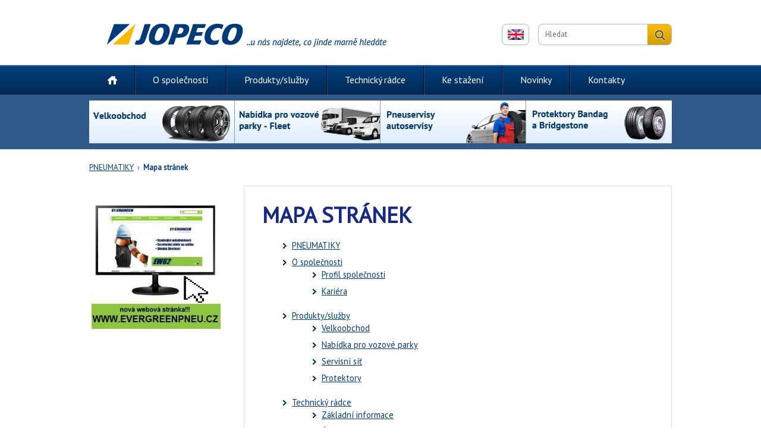

--- FILE ---
content_type: text/html; charset=UTF-8
request_url: http://www.jopeco.cz/mapa-stranek
body_size: 3743
content:
<!DOCTYPE html PUBLIC "-//W3C//DTD XHTML 1.0 Strict//EN" "http://www.w3.org/TR/xhtml1/DTD/xhtml1-strict.dtd">
<html xmlns="http://www.w3.org/1999/xhtml" xml:lang="cs">
<head>
	<base href="https://www.jopeco.cz/" />
	<!--META-->
	<meta http-equiv="X-UA-Compatible" content="IE=7" />
	<meta http-equiv="content-type" content="text/html; charset=utf-8" />
	<meta name="author" content="AITOM Group s.r.o.; http://www.aitom.cz; mailto:info(@)aitom.cz"/>
	<meta name="language" content="cs" />
	<meta name="description" content="Pneuservis a autoservis. Velkoobchodní a maloobchodní prodej pneumatik. Výhradní dovozce pneumatik EVERGREEN, KENDA a BLACKLION, oficiální distributor pneumatik HANKOOK, KUMHO a GT RADIAL. V nabídce i další značky pneumatik. Výroba studených protektorů Bandag - Bridgestone." />
<meta name="keywords" content="pneumatiky, pneu, pneuservis, autoservis, protektory, hankook, gt radial, kumho, bridgestone, fleet, jopeco, velkoobchod pneu, bandag" />
<meta name="copyright" content="JOPECO spol. s r.o. 2012" />
<meta name="robots" content="index,follow" />
<meta name="google-site-verification" content="Vj_b2_U_LxBZOUHgJgi8V7G0ZIysu0dvS1Oqvyi9wZo" />

	<link rel="shortcut icon" href="tpl/web/images/fr.ico" />
	
	<!--TITULEK-->
	<title>Mapa stránek - JOPECO spol. s r.o.</title>

	<!--pripojene soubory CSS-->
	<link rel="stylesheet" type="text/css" href="tpl/web/css/style.css" media="screen" />
	<link rel="stylesheet" type="text/css" href="tpl/web/css/print.css" media="print" />

	<!--pripojene soubory JS -->
	<link rel="stylesheet" href="https://www.jopeco.cz/core/csscore.php" type="text/css" />
			<link rel="stylesheet" href="aitom/moduly/SiteMap/css/siteMapFe.css" type="text/css" />
			<link rel="stylesheet" href="aitom/moduly/BoxWYSIWYG/css/fe.css" type="text/css" />
	


    <script charset="utf-8" type="text/javascript">
      /* <![CDATA[ */
			var phpexport_never_ever_touch_it = ""; //"{$jsdataexport}";
      /* ]]> */
    </script>


<script charset="utf-8" src="https://www.jopeco.cz/core/phpexport.php?exid=2200416" type="text/javascript"></script>

<script charset="utf-8" src="https://www.jopeco.cz/core/jscore.php" type="text/javascript"></script>
			<script charset="utf-8" src="aitom/ext/BannerControl/js/fe.js" type="text/javascript"></script>
	
		
	<!--[if lte IE 6]><link rel="stylesheet" href="tpl/web/css/style-ie-6.css" type="text/css" media="screen" /><![endif]-->
	<!--[if IE 7]><link rel="stylesheet" href="tpl/web/css/style-ie-7.css" type="text/css" media="screen" /><![endif]-->
	<!--[if lte IE 7]><script type="text/javascript" src="tpl/web/js/iefix.js"></script><![endif]-->		
</head>

<body>

<!--CONTAINER-->
<div id="container">

	<!--HEAD-->
	<div id="header-wrap">
		<div id="header">

      <div class="boxSearch">
	<form action="https://www.jopeco.cz/mapa-stranek" method="get">
		<div class="formWrap">
			<input type="text" name="search" value="Hledat" class="searchText jq_search_text" />
			<button type="submit" name="search-submit" class="searchBtn"><span>Hledat</span></button>
		</div>
	</form>
</div>			
			<a href="https://www.jopeco.cz/" id="logotype" title="JOPECO">
				<img src="./tpl/web/images/bg/logo.png" alt="JOPECO" title="JOPECO" />
			</a>	 			
			
			
				<a href="https://www.jopeco.cz/mapa-stranek?setLang=cs&ip=off" title="Čeština" class="lang cs selectedLang"><span>Čeština</span></a>
	<a href="https://www.jopeco.cz/mapa-stranek?setLang=en&ip=off" title="English" class="lang en "><span>English</span></a>
						
			<div id="menuMain">

<ul>
	
      				<li class="home"><a href="https://www.jopeco.cz/"><span class="hidden">PNEUMATIKY</span></a></li>
			
	
      				<li><a href="https://www.jopeco.cz/o-spolecnosti/profil-spolecnosti">O společnosti</a></li>
			
	
      				<li><a href="https://www.jopeco.cz/produktysluzby/velkoobchod">Produkty/služby</a></li>
			
	
      				<li><a href="https://www.jopeco.cz/technicky-radce/zakladni-informace">Technický rádce</a></li>
			
	
      				<li><a href="https://www.jopeco.cz/ke-stazeni">Ke stažení</a></li>
			
	
      				<li><a href="https://www.jopeco.cz/novinky/produktove-novinky">Novinky</a></li>
			
	
      				<li><a href="https://www.jopeco.cz/kontakty/sidlo-spolecnosti">Kontakty</a></li>
			
	</ul>

</div>			
		</div>
	</div>
	<!--/HEAD-->

	<!--CONTENT-->
	<div id="content-wrap">
		<div id="content">
			
			
        <!--  MESSAGES -->
<div id="jq_msg_cont" class="none"><div class="jq_msg_queue">
</div></div>
       
        
        
                  
          
          
          
          
          
          
          	          <div class="main-services">
	            <a href="produktysluzby/velkoobchod" class="first"><span>Velkoobchod</span></a>
	            <a href="produktysluzby/nabidka-pro-vozove-parky" class="second"><span>Nabídka pro vozové parky - fleet</span></a>
	            <a href="https://www.jopeco.cz/produktysluzby/servisni-sit" class="third"><span>Pneuservisy, autoservisy</span></a>
	            <a href="produktysluzby/protektory" class="fourth"><span>Protektory Bandag a Bridgestone</span></a>
	          </div>
					          
                    
        
                  <div class="path">           <a href="https://www.jopeco.cz/">PNEUMATIKY</a> <span>&rsaquo;</span>
    
          <a href="https://www.jopeco.cz/mapa-stranek" class="active">Mapa stránek</a>
    
</div>			
        			
			
			<div id="main">

                
			
                <h1>Mapa stránek</h1>
        

        

						<div id="sitemap">
	<ul class="main">
		<li>
	<a href="https://www.jopeco.cz/">PNEUMATIKY</a>
		</li>
<li>
	<a href="https://www.jopeco.cz/o-spolecnosti/profil-spolecnosti">O společnosti</a>
			<ul>
		<li>
	<a href="https://www.jopeco.cz/o-spolecnosti/profil-spolecnosti">Profil společnosti</a>
		</li>
<li>
	<a href="https://www.jopeco.cz/o-spolecnosti/kariera">Kariéra</a>
		</li>
	</ul>
	</li>
<li>
	<a href="https://www.jopeco.cz/produktysluzby/velkoobchod">Produkty/služby</a>
			<ul>
		<li>
	<a href="https://www.jopeco.cz/produktysluzby/velkoobchod">Velkoobchod</a>
		</li>
<li>
	<a href="https://www.jopeco.cz/produktysluzby/nabidka-pro-vozove-parky">Nabídka pro vozové parky</a>
		</li>
<li>
	<a href="https://www.jopeco.cz/produktysluzby/servisni-sit">Servisní síť</a>
		</li>
<li>
	<a href="https://www.jopeco.cz/produktysluzby/protektory">Protektory</a>
		</li>
	</ul>
	</li>
<li>
	<a href="https://www.jopeco.cz/technicky-radce/zakladni-informace">Technický rádce</a>
			<ul>
		<li>
	<a href="https://www.jopeco.cz/technicky-radce/zakladni-informace">Základní informace</a>
		</li>
<li>
	<a href="https://www.jopeco.cz/technicky-radce/udrzba">Údržba</a>
		</li>
<li>
	<a href="https://www.jopeco.cz/technicky-radce/vyber-pneu">Výběr pneu</a>
		</li>
<li>
	<a href="https://www.jopeco.cz/technicky-radce/vymena-pneu">Výměna pneu</a>
		</li>
<li>
	<a href="https://www.jopeco.cz/technicky-radce/zmena-pozice">Změna pozice</a>
		</li>
<li>
	<a href="https://www.jopeco.cz/technicky-radce/stitkovani-pneumatik">„Štítkování“ pneumatik</a>
		</li>
	</ul>
	</li>
<li>
	<a href="https://www.jopeco.cz/ke-stazeni">Ke stažení</a>
		</li>
<li>
	<a href="https://www.jopeco.cz/novinky/produktove-novinky">Novinky</a>
			<ul>
		<li>
	<a href="https://www.jopeco.cz/novinky/produktove-novinky">Produktové novinky</a>
		</li>
<li>
	<a href="https://www.jopeco.cz/novinky/aktualne">Aktuálně</a>
		</li>
<li>
	<a href="https://www.jopeco.cz/novinky/testy-pneumatik">Testy pneumatik</a>
		</li>
	</ul>
	</li>
<li>
	<a href="https://www.jopeco.cz/kontakty/sidlo-spolecnosti">Kontakty</a>
			<ul>
		<li>
	<a href="https://www.jopeco.cz/kontakty/sidlo-spolecnosti">Sídlo společnosti</a>
		</li>
<li>
	<a href="https://www.jopeco.cz/kontakty/vedeni-spolecnosti">Vedení společnosti</a>
		</li>
<li>
	<a href="https://www.jopeco.cz/kontakty/servisni-sit">Servisní síť</a>
		</li>
<li>
	<a href="https://www.jopeco.cz/kontakty/obchodni-tym">Obchodní tým</a>
		</li>
<li>
	<a href="https://www.jopeco.cz/kontakty/vyrobni-zavod-broumov">Výrobní závod Broumov</a>
		</li>
<li>
	<a href="https://www.jopeco.cz/kontakty/call-centrum">Call centrum</a>
		</li>
	</ul>
	</li>
	</ul>
	<ul class="main">
		<li>
	<a href="https://www.jopeco.cz/podminky-uziti">Podmínky užití</a>
		</li>
<li>
	<a href="https://www.jopeco.cz/mapa-stranek">Mapa stránek</a>
		</li>
	</ul>
</div>

			




			</div><!-- end #main -->
			
			
			
			

			<div id="side">		
																																																																							
				<a href="http://evergreenpneu.cz" title="banner" class="bannerCont1">
	<img src="get.php?id=260" alt="" />
</a>
				
        
			</div><!-- end #side -->






  
			<div class="clear"><!--clear--></div>					
		</div><!-- end #content -->		
	</div>
	<!--/CONTENT-->	



</div>
<!--/CONTAINER-->		





			
	<div class="footerWrap">
	
	
       <div class="boxWYSIWYGWrap">
<div class="box boxWYSIWYG noindex">
	<div class="content">
		<div class="text">
		<div class="partnersWrap">
<div class="partners">
<div class="mainpartners">
<h3>
                <span>Výhradní dovozce do ČR</span>
            </h3>
<div class="mainpartners"><img src="get.php?id=278" alt="" width="300" height="115" /><a href="http://www.evergreenpneu.cz/" target="_blank"><img src="get.php?id=204" alt="" width="300" height="115" /><span class="link">www.evergreenpneu.cz</span></a></div>
<h3>
                <span>Oficiální dovozce do ČR</span>
            </h3>
</div>
<div class="mainpartners">
<img src="get.php?id=201" alt="" width="300" height="115" /><img src="get.php?id=203" alt="" width="300" height="115" /><img src="get.php?id=279" alt="" width="300" height="120" /></div>
<div class="mainpartners"><span class="link"><br /></span></div>
<div class="mainpartners"><span class="link"><br /></span></div>
<a id="scrlBotm" class="morepartners">Zobrazit více partnerů</a>
<div class="otherpartners">
<h3>
                <span>Ostatní výrobci pneumatik</span>
            </h3>
<img src="get.php?id=218" alt="" width="115" height="52" />
            <img src="get.php?id=205" alt="" width="115" height="52" />
            <img src="get.php?id=283" alt="" width="115" height="52" />
            <img src="get.php?id=207" alt="" width="115" height="52" />
            <img src="get.php?id=209" alt="" width="115" height="52" />
            <img src="get.php?id=282" alt="" width="115" height="52" /> <img src="get.php?id=220" alt="" width="115" height="52" />
            <img src="get.php?id=221" alt="" width="115" height="52" />
            <img src="get.php?id=222" alt="" width="115" height="52" />
            <img src="get.php?id=223" alt="" width="115" height="52" />
            <img src="get.php?id=211" alt="" width="115" height="52" />
            <img src="get.php?id=224" alt="" width="115" height="52" />
            <img src="get.php?id=225" alt="" width="115" height="52" />
            <img src="get.php?id=226" alt="" width="115" height="52" />
<h3>
                <span>Disky</span>
            </h3>
<img src="get.php?id=212" alt="" width="115" height="52" />
            <img src="get.php?id=213" alt="" width="115" height="52" />
            <img src="get.php?id=214" alt="" width="115" height="52" />
            <img src="get.php?id=215" alt="" width="115" height="52" />
            <img src="get.php?id=216" alt="" width="115" height="52" />
            <img src="get.php?id=217" alt="" width="115" height="52" />
<h3>
                <span>Protektory</span>
            </h3>
<a href="http://www.bandag.eu" target="_blank"><img src="get.php?id=218" alt="" width="115" height="52" /></a>
            <a href="http://www.bandag.eu" target="_blank"><img src="get.php?id=219" alt="" width="115" height="52" /></a>
            <img src="get.php?id=227" alt="" width="115" height="52" />
        </div>
</div>
</div>
		</div>
	</div>
</div></div>

  	


	

	
<script type="text/javascript">
    $(".morepartners").click(function () {
      
      $(".otherpartners").slideToggle("slow");
      $('#scrlBotm').hide();
    });



$(function () {
             $('#scrlBotm').click(function () {
                 $('html, body').animate({
                     scrollTop: $(document).height()
                 },
                 700);
                 return false;
             });

         });



</script>
  	
	
	
	
    <div class="footer">

    
    
    <div class="box">
      <a href="https://www.jopeco.cz/"><img src="./tpl/web/images/bg/logomini.png" alt="JOPECO" title="JOPECO" /></a>
          </div> 
    
   			  
        <div class="footCopy">
					&copy; 2012 - 2026 JOPECO, všechna práva vyhrazena 			| <a href="https://www.jopeco.cz/podminky-uziti">Podmínky užití</a>
			| <a href="https://www.jopeco.cz/mapa-stranek">Mapa stránek</a>
	 				</div>
        
					
		</div>
	</div>



		                  

		
		
		<!--google analytics-->
		<script charset="utf-8" src="rs/download/ga_cnt.js" type="text/javascript"></script>
		<script type="text/javascript">
			_gaq.push(['_setAccount', 'UA-38146868-1']);
			_gaq.push(['_trackPageview']);
		</script>
	
		
	
</body>
</html>



--- FILE ---
content_type: text/html; charset=UTF-8
request_url: https://www.jopeco.cz/core/phpexport.php?exid=2200416
body_size: 1711
content:
if(phpexport_never_ever_touch_it=='') phpexport_never_ever_touch_it = '{\"address\":{\"AJAX_FE\":29,\"AJAX_BE\":26,\"FRONTEND\":28,\"BACKEND\":27,\"mode\":28,\"path\":[{\"id_mutation\":\"1\",\"id_menu\":\"1\",\"id_language\":\"1\",\"id_layout\":\"1\",\"id_redirect\":null,\"time\":\"1257110498\",\"name\":\"PNEUMATIKY\",\"heading\":\"\",\"name_seo\":\"pneumatiky\",\"name_seo_self\":\"1\",\"type\":\"1\",\"param\":\"\",\"state\":\"0\",\"seo_title\":\"JOPECO spol. s r.o. N\\u00e1chod - PNEUSERVIS - AUTOSERVIS - PRODEJ\",\"seo_keywords\":\"pneuservis, pneumatiky, servis, jopeco, n\\u00e1chod, autoservis, protektory\",\"seo_desc\":\"PNEUMATIKY - import, velkoobchod a maloobchod, skladem v\\u00edce ne\\u017e 60 tis. ks pneu; studen\\u00e9 PROTEKTORY - vlastn\\u00ed v\\u00fdroba BANDAG by BRIDGESTONE\",\"menu_class\":\"\",\"footer\":\"\",\"parent\":null,\"id_struct\":\"1\",\"lft\":\"1\",\"rgt\":\"58\",\"depth\":\"0\",\"address\":\"https:\\/\\/www.jopeco.cz\\/\"},{\"id_mutation\":\"3\",\"id_menu\":\"3\",\"id_language\":\"1\",\"id_layout\":null,\"id_redirect\":null,\"time\":\"1353931185\",\"name\":\"Mapa str\\u00e1nek\",\"heading\":\"\",\"name_seo\":\"mapa-stranek\",\"name_seo_self\":\"0\",\"type\":\"1\",\"param\":\"\",\"state\":\"0\",\"seo_title\":\"\",\"seo_keywords\":\"\",\"seo_desc\":\"\",\"menu_class\":\"\",\"footer\":\"\",\"parent\":null,\"id_struct\":\"2\",\"lft\":\"3\",\"rgt\":\"4\",\"depth\":\"0\",\"address\":\"https:\\/\\/www.jopeco.cz\\/mapa-stranek\"}],\"url\":\"https:\\/\\/www.jopeco.cz\\/mapa-stranek\",\"url_original\":\"https:\\/\\/www.jopeco.cz\\/mapa-stranek\",\"last_original_index\":1,\"base\":\"https:\\/\\/www.jopeco.cz\\/\",\"root\":\"aitom\\/\",\"pagedata\":{\"id_mutation\":\"3\",\"id_menu\":\"3\",\"id_language\":\"1\",\"id_layout\":null,\"id_redirect\":null,\"time\":\"1353931185\",\"name\":\"Mapa str\\u00e1nek\",\"heading\":\"\",\"name_seo\":\"mapa-stranek\",\"name_seo_self\":\"0\",\"type\":\"1\",\"param\":\"\",\"state\":\"0\",\"seo_title\":\"\",\"seo_keywords\":\"\",\"seo_desc\":\"\",\"menu_class\":\"\",\"footer\":\"\",\"parent\":null,\"id_struct\":\"2\",\"lft\":\"3\",\"rgt\":\"4\",\"depth\":\"0\",\"address\":\"https:\\/\\/www.jopeco.cz\\/mapa-stranek\"},\"params\":[],\"seo_title\":\"Mapa str\\u00e1nek - JOPECO spol. s r.o.\",\"seo_desc\":\"Pneuservis a autoservis. Velkoobchodn\\u00ed a maloobchodn\\u00ed prodej pneumatik. V\\u00fdhradn\\u00ed dovozce pneumatik EVERGREEN, KENDA a BLACKLION, ofici\\u00e1ln\\u00ed distributor pneumatik HANKOOK, KUMHO a GT RADIAL. V nab\\u00eddce i dal\\u0161\\u00ed zna\\u010dky pneumatik. V\\u00fdroba studen\\u00fdch protektor\\u016f Bandag - Bridgestone.\",\"seo_keywords\":\"pneumatiky, pneu, pneuservis, autoservis, protektory, hankook, gt radial, kumho, bridgestone, fleet, jopeco, velkoobchod pneu, bandag\",\"mode_base\":\"https:\\/\\/www.jopeco.cz\\/\"},\"config\":{\"404_redirect\":false,\"gogle_analytics\":\"UA-38146868-1\"},\"lang\":{\"langdata\":{\"id_language\":\"1\",\"name\":\"\\u010ce\\u0161tina\",\"abbr\":\"cs\",\"orig_abbr\":\"cs\",\"file\":\"cs.lang\",\"active\":\"1\",\"default_be\":\"1\",\"default_fe\":\"1\",\"rank\":\"1\",\"admin\":\"1\"},\"id\":\"1\",\"trans\":{\"sysClose\":\"Zav\\u0159\\u00edt\",\"sysMsgCloseAll\":\"Zav\\u0159\\u00edt v\\u0161e\",\"sysMsgCloseMsg\":\"Zav\\u0159\\u00edt zpr\\u00e1vu\",\"sysMsgDetaily\":\"Detaily\",\"sysMsgFromOld\":\"P\\u0159eneseno z p\\u0159edchoz\\u00ed str\\u00e1nky\",\"sysMsgShowAll\":\"Zobrazit zpr\\u00e1vy\",\"sysMsgSkryt\":\"Minimalizovat zpr\\u00e1vu\",\"sysMsgSkrytAll\":\"Minimalizovat v\\u0161e\",\"sysMsgZobrazit\":\"Zobrazit zpr\\u00e1vu\",\"sysSearch\":\"Hledat\",\"sysSearchEmpty\":\"Litujeme, ale nebyly nalezeny \\u017e\\u00e1dn\\u00e9 v\\u00fdskyty.\",\"sysSearchOccur\":\"v\\u00fdskyt\\u016f\",\"sysSearchResults\":\"Vyps\\u00e1no je prvn\\u00edch 50 nejrelevantn\\u011bj\\u0161\\u00edch v\\u00fdsledk\\u016f.\",\"sysSearchShort\":\"Hledan\\u00fd text mus\\u00ed b\\u00fdt alespo\\u0148 ** znaky dlouh\\u00fd\",\"sysSearchTerm\":\"Hledan\\u00fd v\\u00fdraz\"}},\"messages\":{\"MSG\":1,\"OK\":4,\"WARNING\":3,\"ERROR\":2,\"msg_template\":\"<div class=\\\"aitomMsg  *+*TYPE*+*\\\">\\n\\t*+*TEXT*+*\\n<\\/div>\",\"callback\":\"\",\"target\":\"\"},\"DEBUG\":false,\"post_hash\":\"9xXHc77wW\",\"control_hash1\":\"da39a3ee5e6b4b0d3255bfef95601890afd80709\",\"control_hash2\":\"oh3sqsi6odk00fgcg12cjdodi1\",\"control_hash3\":\"6eb21eb2de2a0a2d1bc8d7943b5abcfcabdabab0\"}';

--- FILE ---
content_type: text/css
request_url: https://www.jopeco.cz/tpl/web/css/style.css
body_size: 5231
content:
@import url(https://fonts.googleapis.com/css?family=PT+Sans&subset=latin,latin-ext,cyrillic);
/* CSS Document */
/*---------------------------------------------------------------------------- Description: Kaskádové styly pro ??? Author: Ondrej Frinta, www.e-invent.eu, e-mail: podpora(@)e-invent.eu Modified: ??. ??. 2011 ==[ TOC ]== 1. Základní tagy 1.1 Tags (všeobecné prvky) 1.2 Classes (všobecné třídy) 2. Layout (rozvržení celé stránky) 3. Header (hlavička) 4. Content (obsah) 5. Sidebar (strana) 6. Footer (patička) 7. Other (ostatní) ----------------------------------------------------------------------------*/
/* 1. Body -----------------------------------------------------------------*/
 * {
    margin:0;
     padding:0;
}
 body {
    background: url(../images/bg/bgmain.png) left 109px repeat-x;
     color: #444;
}
 body.index {
    background: url(../images/bg/bgmainindex.png) center 109px repeat-x;
}
/* 1.1 Tags -----------------------------------------------------------------*/
 h1,h2,h3,h4,h5 {
    margin-bottom:.6em;
    line-height:1em;
}
 h1 {
    font-size:260%;
     color: #172983;
     text-transform: uppercase;
}
 h2 {
    font-size:150%;
     color: #172983;
     margin-bottom:1.2em;
}
 h3 {
    font-size:150%;
}
 h4, h5, h6 {
    font-size:100%;
}
 h1 span, h2 span {
    font-size: 90%;
}
 a {
    text-decoration:underline;
     color: #003b79;
}
 a:hover {
    text-decoration:none;
     color: #000;
}
 img, a img {
    border:0;
     text-decoration:none;
}
 table {
    border-collapse:collapse;
}
 body, textarea, input, button, select {
    line-height: 1.5em;
     font-size: 90%;
}
 button, input[type="submit"] {
    cursor:pointer;
}
 a, input, button {
    outline: none;
}
 small {
    font-size:85%;
}
 hr {
     background-color: #CCCCCC;
     border: 0 solid #CCCCCC;
     color: #DDDDDD;
     height: 1px;
     margin:1em 0;
}
 #content .date, #content .datum {
    color: #666;
}
 ul, ol {
    margin: 0 0 20px 35px;
}
 ul li {
    list-style:none;
     background: url(../images/bg/li.png) left 7px no-repeat;
     padding-left: 15px;
     margin-bottom: 7px;
}
 ol li {
    padding-left: 15px;
     margin-bottom: 7px;
}
/* 1.2 Classes -------------------------------------------------------------*/
 .clear {
     clear:both;
     height:1px;
     display:block;
     margin:-1px 0 0;
     padding:0px;
     overflow:hidden;
     font-size:1px;
     line-height:1px;
}
 .clear-l {
    clear:left;
}
 .clear-r {
    clear:right;
}
 .float-l {
    float:left;
}
 .float-r {
    float:right;
}
 .hidden {
    display:none;
}
 .invisible {
    visibility:hidden;
}
/*red*/
 span.red {
    color:#bb0000;
     font-weight:bold;
}
/*text content*/
 .textContent h2 {
    margin-bottom:.4em;
     padding-top:.3em;
}
 .textContent h3 {
    margin-bottom:.6em;
     padding-top:.3em;
}
 .textContent p, #main p {
    margin-bottom:1.2em;
}
 .textContent ul {
    margin-left:20px;
     line-height:145%;
     margin-bottom:.8em;
}
 .textContent ol {
    margin-left:25px;
     line-height:145%;
     margin-bottom:.8em;
}
/*table form*/
 .tableForm td {
    padding:3px 0 3px 0;
}
 .tableForm th {
    text-align:left;
     padding:3px 10px 3px 0;
}
 .tableForm .inputText {
    width:220px;
     border:1px solid #ddd;
}
 .tableForm textarea {
    border:1px solid #ddd;
}
/* 2. Layout ---------------------------------------------------------------*/
 #container {
     margin: 0 auto;
    /*min-width:980px;
     max-width: 1260px;
     width: 80%;
    */
     width: 980px;
}
 #header, #content, #footer {
     width: 100%;
     margin:0 auto;
     text-align:left;
}
 #content {
    padding: 0;
     width: 100%;
     display:block;
}
 #main {
    float:right;
     width:658px;
     margin: 0 0 30px 0;
     padding: 30px;
     border: 1px solid #dedede;
}
 #side {
    float:left;
     width:230px;
     margin: 0 0 30px 0;
     padding: 0;
     overflow:hidden;
}
 body.index #main {
    float: left;
     width: 100%;
     border: 0;
     padding: 0;
}
 body.searchpage #main {
    margin-top: 20px;
}
 body.searchno #main {
    margin-top: 0;
}
/* 3. Header -------------------------------------------------------------*/
 #header {
     position:relative;
     height:159px;
}
/*logotype*/
 #logotype {
     position:absolute;
     left:30px;
     top:40px;
}
/*lang*/
 #menuLang {
    text-transform: uppercase;
    font-weight: bold;
     position: absolute;
     top: 20px;
     right: 20px;
}
 a.lang {
    position:absolute;
     top: 40px;
     right:240px;
     width:46px;
     height:36px;
     background: url(../images/bg/en.png) left top no-repeat;
}
 a.cs {
    background: url(../images/bg/cs.png) left top no-repeat;
}
 a.lang span {
    display:none;
}
 a.selectedLang {
    display:none;
}
/*search*/
 .boxSearch {
     position:absolute;
     right:0;
     top:40px;
     width:225px;
     height:36px;
     background: url(../images/bg/search.png) left top no-repeat;
}
 .boxSearch .searchText {
     width:165px;
     height:36px;
     line-height:36px;
     color:#6c6d6d;
     font-size:13px;
     border:0;
     background:none;
     padding:0 8px 0 12px;
}
 .boxSearch .searchText:focus {
    color:#000;
}
 .boxSearch .searchBtn {
     position:absolute;
     top:0;
     right:0;
     width:40px;
     height:36px;
     border:0;
     background: none;
}
 .boxSearch .searchBtn span {
    display:none;
}
/*main menu*/
 #menuMain {
    position:absolute;
     top: 109px;
     left: 0;
}
 #menuMain ul {
    list-style:none;
     width:100%;
     margin:0;
     padding:0;
     height:50px;
     float: left;
     background: #003b78 url(../images/bg/bgmain.png) left top repeat-x;
}
 #menuMain li {
    float:left;
     padding: 0;
     background: url(../images/bg/separator.png) left top no-repeat;
     padding-left: 1px;
}
 #menuMain a {
     color: #fff;
     display:block;
     height:50px;
     line-height:50px;
     font-size: 16px;
     vertical-align:middle;
     text-decoration:none;
     white-space:nowrap;
     padding:0 30px;
}
 #menuMain li.home {
    background: none;
}
 #menuMain li.home a {
    padding:0;
     width: 75px;
     background: url(../images/bg/home.png) center center no-repeat;
}
 #menuMain li.home a:hover, #menuMain li.home a.active {
    background: url(../images/bg/home-hover.png) center center no-repeat;
}
 #menuMain li a.active, #menuMain a:hover {
    background: #f2b400 url(../images/bg/bgmenu-hover.png) left top repeat-x;
     color: #003e7e;
}
/*main-services*/
 .main-services {
    height:72px;
     display:block;
     width: 100%;
     padding: 10px 0;
}
 .main-services a {
    width: 244px;
     border-right: 1px solid #7f9aba;
     height: 72px;
     float: left;
     background: url(../images/bg/mainservices.jpg) left top no-repeat;
}
 .main-servicesEn a {
    background: url(../images/bg/mainservicesEn.jpg) left top no-repeat;
}
 .main-services a span {
    display:none;
}
 .main-services a.second {
    background-position: -245px top;
}
 .main-services a.third {
    background-position: -490px top;
}
 .main-services a.fourth {
    border: 0;
     width: 245px;
     background-position: -735px top;
}
 .main-services a:hover, .main-services a.firsth {
    background-position: left -72px;
}
 .main-services a.second:hover, .main-services a.secondh {
    background-position: -245px -72px;
}
 .main-services a.third:hover, .main-services a.thirdh {
    background-position: -490px -72px;
}
 .main-services a.fourth:hover, .main-services a.fourthh {
    background-position: -735px -72px;
}
/* 4. Content (obsah) ---------------------------------------------------*/
 .path {
    font-size:90%;
     margin: 20px 0;
}
 .path .active {
    text-decoration:none;
     font-weight:bold;
}
 .path span {
    margin:0 3px;
}
 .modulePage ul {
    margin: 15px 0 15px 15px;
}
/**/
 .modulePage .leftpanel {
    width: 230px;
     float: left;
     margin-right: 30px;
}
 .modulePage .leftpanel img {
    margin-bottom: 25px;
     float: left;
}
 .modulePage .leftpanel .box {
    width: 186px;
     border: 2px solid #c4c4c4;
     padding: 20px;
     float: left;
}
 .modulePage .leftpanel li {
    font-size: 90%;
     line-height: 1.4em;
}
 .modulePage .rightpanel {
    width: 410px;
    float: left;
}
/*.modulePage .rightpanel img, .modulePage .leftpanel img, .rightbanners img, .boxWYSIWYG img {
    width:100%;
     height: auto;
}
*/
/**/
 .kontaktni-formular {
    padding: 30px;
     float: left;
     width: 594px;
     margin-bottom: 30px;
     background: #f9fbff;
     border: 1px solid #dedede;
}
 .kontaktni-formular input {
    border: 1px solid #dedede;
     padding: 5px 10px;
}
 .kontaktni-formular textarea {
    border: 1px solid #dedede;
     padding: 5px 10px;
}
 .kontaktni-formular #frmContact-submit {
    font-size: 120%;
     font-weight:bold;
     border: 0;
     padding: 8px 30px;
     background: #172983;
     color: #fff;
}
/* hlavni sluzby na uvodu */
 .boxWYSIWYGWrap {
    padding: 25px 0 30px 0;
     width: 100%;
     float: left;
     overflow:hidden;
}
 .boxWYSIWYG {
    width: 100%;
     float: left;
     position:relative;
}
 .boxWYSIWYG .box {
    position:relative;
     width: 304px;
     border: 1px solid #e2e6ec;
     margin-right: 31px;
     float: left;
     background: url(../images/bg/pic01.jpg) left bottom no-repeat;
}
 .boxWYSIWYG .second {
    background-image: url(../images/bg/pic02.jpg);
}
 .boxWYSIWYG .box .inner {
    padding: 25px 25px 0 25px;
     height: 135px;
     overflow:hidden;
     margin-bottom: 135px;
     background: #f6fafd url(../images/bg/bgbox.png) left top repeat-x;
}
 .boxWYSIWYG .box:hover .inner {
    background-position: left -30px;
}
 .boxWYSIWYG .shadow {
    width: 304px;
     height: 24px;
     left: 0;
     bottom: -25px;
     position: absolute;
     background: url(../images/bg/shadowbox.png) left top no-repeat;
}
 .boxWYSIWYG .last {
    margin-right:0;
     background-image: url(../images/bg/pic03.jpg);
}
 .boxWYSIWYG .box a {
    text-decoration:none;
}
 .boxWYSIWYG .box h3 {
    font-size: 100%;
     font-weight:bold;
     line-height: 1.2em;
     text-transform: uppercase;
}
 .boxWYSIWYG .box h3 a:hover {
    text-decoration:underline;
}
 .boxWYSIWYG a.show {
    position:absolute;
     left:33%;
     bottom: 20px;
     text-align: center;
     cursor:pointer;
}
 .boxWYSIWYG a.show span {
    height: 30px;
    line-height: 26px;
     font-size: 12px;
     float:left;
    background: url(../images/bg/bgminibutton.png) left top repeat-x;
}
 .boxWYSIWYG a.show .lc, .boxWYSIWYG a.show .rc {
    background-position: left -60px;
     width: 15px;
}
 .boxWYSIWYG a.show .rc {
    background-position: left -120px;
}
 .boxWYSIWYG a.show:hover span {
    color: #fff;
     background-position: left -30px;
}
 .boxWYSIWYG a.show:hover .lc {
    background-position: left -90px;
}
 .boxWYSIWYG a.show:hover .rc {
    background-position: left -150px;
}
/**/
 .boxWYSIWYGWrap .noindex .inner {
    height: 30px;
     padding-top: 15px;
}
 .boxWYSIWYGWrap .noindex .inner p {
    display:none;
}
/* aktuality */
/* .aktualityBoxWrap {
    margin-top: 5px;
     width: 100%;
     float: left;
     overflow:hidden;
}
 .aktualityBoxWrap .title {
    font-size: 100%;
     text-transform: uppercase;
     font-weight:bold;
}
 .aktualityBoxWrap .archiv {
    float: right;
}
 .aktualityBox {
    margin-top: 10px;
     padding-bottom: 30px;
     width: 105%;
     float: left;
     position:relative;
}
 .aktualityBox .box {
    position:relative;
     width: 304px;
     border: 1px solid #e2e6ec;
     margin-right: 31px;
     float: left;
     background: #fff;
}
 .aktualityBox .box .inner {
    padding: 15px 15px 0 15px;
     overflow:hidden;
     line-height: 1.3em;
}
 .aktualityBox .box:hover .inner {
    background: #f6fafd;
}
 .aktualityBox .shadow {
    width: 304px;
     height: 24px;
     left: 0;
     bottom: -25px;
     position: absolute;
     background: url(../images/bg/shadowbox.png) left top no-repeat;
}
 .aktualityBox .box03 {
    margin-right:0;
}
 .aktualityBox .box a {
    text-decoration:underline;
}
 .aktualityBox .box h3 a {
    text-decoration:none;
}
 .aktualityBox .box h3 {
    font-size: 100%;
     font-weight:bold;
     line-height: 1.2em;
     text-transform: uppercase;
}
 .aktualityBox .box h3 a:hover {
    text-decoration:underline;
}
 .aktualityBox .img {
    float:left;
     margin-right: 15px;
     width: 70px;
     height: 70px;
     overflow: hidden;
}
 */
 .aktualityBoxWrap div.title {
    background: url(../images/bg/h3line2.png) left center repeat-x;
     padding-left: 30px
}
 .aktualityBoxWrap div.title span {
    background: #fff;
     padding: 0 10px;
}
 .newsBann div.title2 span {
    position: absolute;
     top: 20px;
     left: 680px;
     background: #fff;
     padding: 0 10px;
     font-size: 120%;
     color: #003B79;
     text-transform: uppercase;
     font-weight:bold;
}
 .newsBann {
    position:relative;
    float: left;
     width:980px;
}
 .aktualityBoxWrap .title {
    margin: 20px 0 10px 0;
     font-size: 120%;
     color: #003B79;
     text-transform: uppercase;
     font-weight:bold;
}
 .aktualityBoxWrap .archiv {
    float: right;
     margin-right: 325px;
     display:none;
}
 .aktualityBox {
    float: left;
     width:978px;
     border: 1px solid #dedede;
     background: #fff url(../images/bg/bghomebox.png) left bottom repeat-x;
}
 .aktualityBox .box {
    float: left;
     width: 266px;
     height:293px;
     overflow:hidden;
     padding: 15px 30px;
     border-right: 1px solid #dedede;
}
 .aktualityBox .img {
    float:left;
     margin-bottom: 15px;
     text-align:center;
     width: 265px;
     height: 160px;
     overflow: hidden;
}
 .aktualityBox .box h3 a {
    text-decoration:none;
}
 .aktualityBox .box h3 {
    font-size: 100%;
     font-weight:bold;
     line-height: 1.2em;
     text-transform: uppercase;
}
 #main .aktualityBox .box p {
    margin:0;
    padding:0;
}
/*.aktualityBox .more {
    background: url(../images/bg/more.png) right top no-repeat;
     padding-right: 25px;
}
*/
/*vypis*/
 .item {
    width: 100%;
     display:block;
     padding-bottom: 25px;
     float: left;
}
 .clanekVypis, #content-wrap #content .aktuality .aktualitaVypis {
    width: 100%;
     float: left;
     padding: 0 0 35px 0;
     border: 0;
}
 .aktualitaVypis h2 a, .clanekVypis h2 a {
    text-decoration: none;
}
 .aktualitaVypis .img, .clanekVypis .img {
    float: left;
     margin: 0 25px 25px 0;
     width: 150px;
     text-align:center;
     border: 1px solid #efefef;
     padding: 1px
}
 .aktualitaVypis .perex, .clanekVypis .perex {
    float: left;
     width: 470px;
}
 .aktualitaDetail .img, .clanek .img {
    float: right;
     margin: 0 0 25px 25px;
     text-align:center;
}
 .clanek .img img {
    width: 265px;
}
 .aktualitaVypis .img img {
    float: left;
}
/*pobocka*/
 .branch small {
    font-size: 11px;
     line-height: 1em;
}
 .branch .open {
    background: #f9fbff;
     padding: 30px;
     float: right;
     margin-left: 30px;
     width: 250px;
     border: 1px solid #dedede;
}
 .branches button {
    padding: 0 20px;
     font-size: 100%;
}
 .branches select {
    font-size: 120%;
}
/*home banner */
 .newsBann .bannerCont1 {
    width: 325px;
     height: 325px;
     overflow:hidden;
     position: absolute;
     bottom: 0;
     right: 0;
}
 .newsBann .bannerCont1 img {
    width: 325px;
     height: 325px;
}
/*left banner*/
 #side .bannerCont1 {
    float: left;
     margin-top: 20px;
}
/*produtky*/
 .productsWrap {
    margin: 0 0 30px 0;
     width: 100%;
     float: left;
     overflow:hidden;
}
 .products {
    width: 105%;
     float: left;
     position:relative;
}
 .products .box {
    position:relative;
     width: 304px;
     border: 1px solid #e2e6ec;
     margin-bottom: 30px;
     margin-right: 31px;
     float: left;
     background: #f6fafd url(../images/bg/bgbox.png) left -30px repeat-x;
}
 .products .box img {
    position:absolute;
     bottom: 0;
     right: 0;
}
 .products .box .inner {
    padding: 25px 25px 0 25px;
     height: 130px;
     overflow:hidden;
}
 .products .box .inner p {
    z-index:25;
     position:relative;
}
 .products .box:hover .inner {
    background: #f6fafd;
}
 .products .shadow {
    width: 304px;
     height: 24px;
     left: 0;
     bottom: -25px;
     position: absolute;
     background: url(../images/bg/shadowbox.png) left top no-repeat;
}
 .products .box03, .products .box06, .products .box09, .products .box12, .products .boxOpen {
    margin-right:0;
}
 .products .box a {
    text-decoration:none;
}
 .products .box h2 {
    position:relative;
     z-index:25;
     font-size: 100%;
     font-weight:bold;
     line-height: 1.2em;
     text-transform: uppercase;
}
 .products .box h2 a:hover {
    text-decoration:underline;
}
 .products a.show {
    position:absolute;
     left:33%;
     bottom: 20px;
     text-align: center;
     cursor:pointer;
}
 .products a.show span {
    height: 30px;
    line-height: 26px;
     font-size: 12px;
     float:left;
    background: url(../images/bg/bgminibutton.png) left top repeat-x;
}
 .products a.show .lc, .products a.show .rc {
    background-position: left -60px;
     width: 15px;
}
 .products a.show .rc {
    background-position: left -120px;
}
 .products a.show:hover span {
    color: #fff;
     background-position: left -30px;
}
 .products a.show:hover .lc {
    background-position: left -90px;
}
 .products a.show:hover .rc {
    background-position: left -150px;
}
/**/
 table {
    width: 100%;
     float: left;
     margin-bottom: 15px;
     border: 2px solid #c4c4c4;
}
 table th, table td {
    padding: 10px;
     border-bottom: 1px solid #D4D4D4;
}
 table th {
    background: #d9d9d7;
}
 table.noborder {
    border:0;
}
 table.noborder td {
    padding: 10px 0;
     border:0;
}
/* 5. Sidebar --------------------------------------------------------------*/
/*box*/
 .sideBox {
     font-size:90%;
     background:#eee;
     margin-bottom:20px;
}
 .sideBoxLabel {
     font-size:17px;
     padding:5px 10px;
     background:#ccc;
}
/*side menu*/
 ul#sideMenu {
    margin:0;
     padding: 0;
     float: left;
}
 ul#sideMenu li {
    list-style:none;
     width:230px;
     margin:0;
     padding:0;
     float: left;
     border-bottom: 1px solid #001c39;
     background: #002a55 url(../images/bg/bgleftmenu.png) left top repeat-x;
}
 ul#sideMenu a {
     color: #fff;
     display:block;
     font-size: 16px;
     vertical-align:middle;
     text-decoration:none;
     width: 195px;
     padding:14px 15px 14px 20px;
}
 ul#sideMenu li.selected a, ul#sideMenu a:hover {
    background: #c89402 url(../images/bg/bgleftmenu-hover.png) left top repeat-x;
     color: #003e7e;
}
 ul#sideMenu a span {
    display:block;
     background: url(../images/bg/liwhite.png) right center no-repeat;
}
 ul#sideMenu li.selected a span, ul#sideMenu a:hover span {
    background: url(../images/bg/li.png) right center no-repeat;
}
/* 6. Footer ---------------------------------------------------------------*/
 .footerWrap, .partnersWrap {
    width: 100%;
     min-width: 980px;
}
 .footer {
     width: 980px;
     margin: 0 auto 40px auto;
     padding: 10px 0;
}
 .footer, .footer a {
    color: #898989;
}
 .footer .box img {
    margin-bottom: 20px;
}
 .footer .newsletterBox {
    float: right;
     height:36px;
}
 .footer .newsletterBox form {
    position: relative;
     height:36px;
     width: 225px;
     background: url("../images/bg/newsletter.png") left top no-repeat;
     float: right;
     margin-left: 20px;
}
 .footer .newsletterBox .cancel {
    display:none;
}
 .footer .newsletterBox .head {
    float: right;
     text-transform: uppercase;
     height:36px;
     line-height:36px;
     font-size: 14px;
     color: #00366e;
     font-weight:bold;
}
 .footer .newsletterBox #newsletterMail {
    position:absolute;
     left: 0;
     top: 0;
     padding: 0 7px;
     width: 127px;
     height: 36px;
     line-height:36px;
     background: none;
     border:0;
}
 .footer .newsletterBox .submit {
    position:absolute;
     right: 0;
     background: none;
     width: 83px;
     border:0;
     color: #00366e;
     text-shadow: 0 0 1px #fff;
     top: 0;
     height: 34px;
}
 .footCopy, .aitom, .loc {
    font-size: 85%;
}
 .footer .aitom {
    float: right;
}
 .footer .aitom a {
     text-decoration:none;
     background: url("../images/bg/aitom.png") right center no-repeat;
     padding: 4px 28px 4px 0;
}
 .footer .aitom a:hover {
    text-decoration:underline;
}
/*links*/
 .footLinks {
    margin:10px;
     font-size:90%;
}
/*sale*/
 .sale {
    text-align: center;
     font-size: 20px;
     padding: 0;
     border:1px solid #172983;
     line-height: 70px;
     height: 70px;
     background: #fff url(../images/bg/bgsale.png) left bottom repeat-x;
     color: #003e7e;
     display: block;
     margin-bottom: 25px;
}
 #main .sale p {
    margin: 0;
     padding: 0;
}
 h2.ico {
    height: 45px;
     line-height: 45px;
     font-size: 17px;
     margin: 0 0 5px 0;
     position: relative;
     padding-left: 55px;
}
 h2.ico img {
    height: 45px;
     left: 0;
     position: absolute;
}
/*partners*/
 .partnersWrap {
    background: url("../images/bg/bgpartners.png") center top repeat;
     margin-bottom: 40px;
}
 .partners {
    width: 980px;
     margin: 0 auto;
     text-align: center;
     padding: 20px 0;
}
 .partners h3 {
    color: #fff;
     text-transform: uppercase;
     font-size: 110%;
     padding: 15px 0;
     background: url("../images/bg/h3line.png") center center no-repeat;
}
 .partners h3 span {
    background: url("../images/bg/bgpartners.png") center top repeat;
     padding: 0 10px;
}

.partners img {
     background-color: #fff;
     -webkit-border-radius: 10px;
     -moz-border-radius: 10px;
     border-radius: 10px;
     margin: 5px;
     padding: 0 5px;
}

.partners .mainpartners img {
     height: 115px;
     width: 300px;
}
.partners .otherpartners img {
     height: 52px;
     width: 115px;
}
.partners a{
    display: inline-block;
    position: relative;
}
.partners .link {
    color: #000;
    font-weight: 700;
    left: 0;
    position: absolute;
    right: 0;
    top: 90px;
}
 .partners #scrlBotm {
    color: #fff;
     cursor: pointer;
}
 .partners .otherpartners, body.index .partners #scrlBotm {
    display:none;
}
 body.index .partners .otherpartners {
    display:block;
}
/* 7. Other -----------------------------------------------------==---------*/
/* MESSAGES */
 .aitomMsgWrap {
    width:100%;
     margin:0 auto;
     text-align:center;
     position:absolute;
     top: 0;
     left: 0;
}
 .aitomMsg {
     background:#eee;
     border:1px solid #999;
     margin-bottom:5px;
     padding:8px 12px 10px;
     color:#000;
}
 .aitomMsg.ok {
    background:#44ae44;
     border-color:#097609;
     color:#fff;
}
 .aitomMsg.warning {
    background:#fb0;
     border-color:#c90;
     color:#7b4601;
}
 .aitomMsg.error {
    background:#d33;
     border-color:#900;
     color:#fff;
}
/* SEARCH RESULT */
 #searchResult .srTerm {
    margin-bottom:1em;
     color:#111;
     font-size:105%;
}
 #searchResult .srItem {
    margin-bottom:1em;
}
 #searchResult .srItem .srHits {
    font-size:85%;
     color:#666;
     padding-top:2px;
}
 #searchResult .srItem .sep {
    color:#aaa;
     font-weight:bold;
     margin:0 2px;
}
/* CONTACT */
 #contactMap {
     float: right;
     font-size: 85%;
     text-align: right;
}
/*rotator*/
 #rotator {
     width: 980px;
     height: 435px;
     position: relative;
}
 #rotator .slide {
     width: 980px;
     height: 435px;
     overflow: hidden;
     position: absolute;
     top: 0;
     right: 0;
}
 #rotator .text, #rotator .getMore {
    position: absolute;
     bottom: 50px;
     left: 30px;
     text-decoration:none;
     width: 300px;
}
 #rotator .text strong, #rotator .getMore strong {
    color: #fff;
     font-size: 320%;
     line-height: 1em;
     display:block;
}
 #rotator .text span, #rotator .getMore span {
    color: #fff;
     font-size: 160%;
     line-height: 1.2em;
}
 #rotator .text span img, #rotator .getMore span img {
    float:none;
     position: relative;
     left: 5px;
     top: 3px;
}
 #rotator .slide img {
     float: right;
}
 #rotator #rotatorHandle {
     position: absolute;
     right: 0;
     top: 0;
     z-index: 1000;
}
 #rotator #rotatorHandle ul {
     list-style: none;
     width: 244px;
     padding: 0;
     margin: 43px 0 24px 0;
}
 #rotator #rotatorHandle ul li {
     list-style: none;
     float: left;
     padding: 0;
     margin: 0;
    margin-bottom: 20px;
     background: none;
}
 #rotator #rotatorHandle ul li a {
     text-decoration: none;
     color: #fff;
     width: 245px;
     height: 72px;
     float: left;
     background: url(../images/bg/mainservices.jpg) left top no-repeat;
}
 .mainEn #rotator #rotatorHandle ul li a {
    background: url(../images/bg/mainservicesEn.jpg) left top no-repeat;
}
 #rotator #rotatorHandle ul li a.s2 {
    background-position: -245px top;
}
 #rotator #rotatorHandle ul li a.s3 {
    background-position: -490px top;
}
 #rotator #rotatorHandle ul li a.s4 {
    background-position: -735px top;
}
 #rotator #rotatorHandle ul li.selected a, #rotator #rotatorHandle ul li a:hover {
    background-position: left -72px;
}
 #rotator #rotatorHandle ul li.selected a.s2, #rotator #rotatorHandle ul li a:hover.s2 {
    background-position: -245px -72px;
}
 #rotator #rotatorHandle ul li.selected a.s3, #rotator #rotatorHandle ul li a:hover.s3 {
    background-position: -490px -72px;
}
 #rotator #rotatorHandle ul li.selected a.s4, #rotator #rotatorHandle ul li a:hover.s4 {
    background-position: -735px -72px;
}
 #rotator #rotatorHandle ul li a strong {
    display:none;
}
 body, textarea, input, button, select {
    font-family:'PT Sans', 'Arial CE', 'Helvetica CE', Arial, helvetica, sans-serif;
}


--- FILE ---
content_type: text/css
request_url: https://www.jopeco.cz/aitom/moduly/SiteMap/css/siteMapFe.css
body_size: 86
content:
/* SiteMap custom style */

#sitemap ul.main
{
	margin-bottom: 10px;
}

--- FILE ---
content_type: text/css
request_url: https://www.jopeco.cz/aitom/moduly/BoxWYSIWYG/css/fe.css
body_size: 182
content:
/*box WYSIWYG*/
.colSide .boxWYSIWYG .content {padding-bottom:17px;}
.boxWYSIWYG ul {
	list-style:none;
}
.boxWYSIWYG ul li{
	background:url(../../../../tpl/web/images/ico-arrow.png) left center no-repeat;
	padding:3px 10px;
}

--- FILE ---
content_type: application/javascript
request_url: https://www.jopeco.cz/aitom/ext/BannerControl/js/fe.js
body_size: 471
content:
/**
 * Class for banner flash
 *
 * @package BannerControl
 * @category Ext
 * @author Mirek Bily
 * @copyright e-invent s.r.o.
 */
function BannerControl() {

	/** @var {object} */
	var self = this;


	/**
	 * Create SWF flash object.
	 * @return {void}
	 */
	self.getFlashObject = function(objectId, objectWidth, objectHeight, address) {
		var flashMinVer = '9';

		if (swfobject.hasFlashPlayerVersion(flashMinVer)) {
			// create SWF object
			var bannerFlashObject = swfobject.createSWF(
				{ data: address, width: objectWidth, height: objectHeight },
				{ menu: false, scale: 'exactFit', wmode: 'transparent' }, //<param name="wmode" value="transparent" />
				objectId
			);
		}
	}
}


var bannerControl = new BannerControl();

$('a.bannerCont').live('click', function(){
	$(this).attr('target', '_blank');
});
